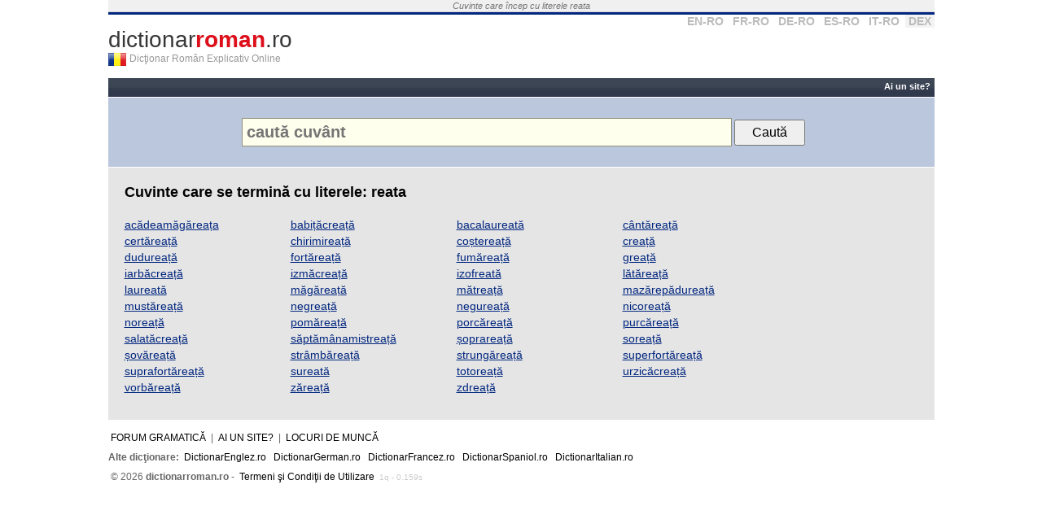

--- FILE ---
content_type: text/html; charset=UTF-8
request_url: https://www.dictionarroman.ro/cuvinte-care-se-termina-cu-reata
body_size: 3079
content:
<!DOCTYPE html PUBLIC "-//W3C//DTD XHTML 1.0 Transitional//EN" "http://www.w3.org/TR/xhtml1/DTD/xhtml1-transitional.dtd">
<html xmlns="http://www.w3.org/1999/xhtml" xml:lang="en" lang="en" dir="ltr">
<head>

<title>Cuvinte care încep cu reata</title>

<meta name="keywords" content="Cuvinte care încep cu literele reata" />
<meta name="description" content="Cuvinte care încep cu literele reata" />
<meta http-equiv="Content-Type" content="text/html; charset=utf-8" />

<link rel="search" type="application/opensearchdescription+xml" title="dictionarroman.ro" href="/search.xml" />


<link rel="stylesheet" href="https://www.dictionarroman.ro//static/css/main.css" />
<link rel='shortcut icon' href='/favicon.ico' type='image/x-icon' />
<link rel="apple-touch-icon" href="/apple-touch-icon.png">
 


<meta name="viewport" content="width=device-width, initial-scale=1.0" />
<!-- HTML5 Shim and Respond.js IE8 support of HTML5 elements and media queries -->
<!--[if lt IE 9]>
  <script src="https://oss.maxcdn.com/libs/html5shiv/3.7.0/html5shiv.js"></script>
  <script src="https://oss.maxcdn.com/libs/respond.js/1.4.2/respond.min.js"></script>
<![endif]-->


<script async src="//pagead2.googlesyndication.com/pagead/js/adsbygoogle.js"></script>
<script>
     (adsbygoogle = window.adsbygoogle || []).push({
          google_ad_client: "ca-pub-7125703614177068",
          enable_page_level_ads: true
     });
</script>


</head>

<body>


<div align="center">

<div id="container">
	<div id="top_text">
    	<i>
			Cuvinte care încep cu literele reata        </i>
    </div>		
	<!--<div align="center" id="container_top_banner"></div>-->
	<div id="top_line"></div>
	<div id="top_select_dic">
		<a rel='nofollow' title='Dicţionar Englez' href='https://www.dictionarenglez.ro/'>EN-RO</a>
		<a rel='nofollow' title='Dicţionar Francez' href='https://www.dictionarfrancez.ro/'>FR-RO</a>
		<a rel='nofollow' title='Dicţionar German' href='https://www.dictionargerman.ro/'>DE-RO</a>
		<a rel='nofollow' title='Dicţionar Spaniol' href='https://www.dictionarspaniol.ro/'>ES-RO</a>
		<a rel='nofollow' title='Dicţionar Italian' href='https://www.dictionaritalian.ro/'>IT-RO</a>
		<a rel='nofollow' class='current_dict' title='Dicţionar Român' href='https://www.dictionarroman.ro/'>DEX</a>
	</div>

    <div id="logo">
				<a id="link_logo" href="https://www.dictionarroman.ro/" title="Dicţionar Român Explicativ Online">dictionar<b>roman</b>.ro</a>
        <a href="https://www.dictionarroman.ro/"><div id="logo_flag" title=""></div></a>
        <div id='subtitle'>Dicţionar Român Explicativ Online</div>
        <div style="clear:both"></div>
    </div>
	<div style="clear:both"></div>
	
	<div id="container_right">	
		<div class="box_right">

        <select name="dest" id="select_dest" onchange="if(this.value!='') window.location='http://'+this.value;">
            <option value="">Alte dicţionare</option>
            <option value="www.dictionarenglez.ro/">Dicţionar Englez</option>			
            <option value="www.dictionarfrancez.ro/">Dicţionar Francez</option>            
            <option value="www.dictionargerman.ro">Dicţionar German</option>            
            <option value="www.dictionarspaniol.ro">Dicţionar Spaniol</option>
            <option value="www.dictionaritalian.ro">Dicţionar Italian</option>
            <option value="www.dictionarroman.ro">Dicţionar Român</option>
        </select>

        <div style='clear:both'></div>
		</div>
		
		</div>

<div id="container_main">	
        
     <div id="bar_action_links">
        <div id="cont_action_links">
                        
	            	
        	    	<a href="/webmasteri.php" title="Resurse pentru webmasteri">Ai un site?</a> 
	        	
                    </div>
            
        <!--<a href="#" id="b_add" title="Adaugă un cuvânt" style="color:#FF0">Adaugă Traducere</a>-->
     	<div style="clear:both"></div>
     </div>
        
     <div id='container_propune'></div>
			

    

     <div id="form_container" style='padding: 25px 0;'>
          
        <form style='width:auto' name="form_search" id="form_search" method='get' action="https://www.dictionarroman.ro/" name="formDict" onsubmit="if(document.getElementById('input_text').value=='') return false;">
            <input  placeholder="caută cuvânt" style='padding: 5px; width: 590px;' id="input_text" class="search_box" type="text" name="c" value="" />
        	<input style='padding: 5px 20px;' type="submit" value="Caută" />
        </form>         

        <!--       
	        <span id="the_bubble_container"></span>
	      -->
    	<div style="clear:both"></div>
    </div>  


    
    <div id="dic_response">
        <a href="#" id="dic_response_close_btn" title="'.$print_words[30][$lang].'"></a>
        <div id="dic_response_message"></div>
        <div style="clear:both"></div>
    </div>	      
      
    
	<div id="content">
    
    	
<div class="content_page_simple"><div id="content"><h1>Cuvinte care se termină cu literele: reata</h1><br /><div class='cont-list-words'><a href='https://www.dictionarroman.ro/?c=acădeamăgăreața'>acădeamăgăreața</a> <a href='https://www.dictionarroman.ro/?c=babițăcreață'>babițăcreață</a> <a href='https://www.dictionarroman.ro/?c=bacalaureată'>bacalaureată</a> <a href='https://www.dictionarroman.ro/?c=cântăreață'>cântăreață</a> <a href='https://www.dictionarroman.ro/?c=certăreață'>certăreață</a> <a href='https://www.dictionarroman.ro/?c=chirimireață'>chirimireață</a> <a href='https://www.dictionarroman.ro/?c=coștereață'>coștereață</a> <a href='https://www.dictionarroman.ro/?c=creață'>creață</a> <a href='https://www.dictionarroman.ro/?c=dudureață'>dudureață</a> <a href='https://www.dictionarroman.ro/?c=fortăreață'>fortăreață</a> <a href='https://www.dictionarroman.ro/?c=fumăreață'>fumăreață</a> <a href='https://www.dictionarroman.ro/?c=greață'>greață</a> <a href='https://www.dictionarroman.ro/?c=iarbăcreață'>iarbăcreață</a> <a href='https://www.dictionarroman.ro/?c=izmăcreață'>izmăcreață</a> <a href='https://www.dictionarroman.ro/?c=izofreată'>izofreată</a> <a href='https://www.dictionarroman.ro/?c=lătăreață'>lătăreață</a> <a href='https://www.dictionarroman.ro/?c=laureată'>laureată</a> <a href='https://www.dictionarroman.ro/?c=măgăreață'>măgăreață</a> <a href='https://www.dictionarroman.ro/?c=mătreață'>mătreață</a> <a href='https://www.dictionarroman.ro/?c=mazărepădureață'>mazărepădureață</a> <a href='https://www.dictionarroman.ro/?c=mustăreață'>mustăreață</a> <a href='https://www.dictionarroman.ro/?c=negreață'>negreață</a> <a href='https://www.dictionarroman.ro/?c=negureață'>negureață</a> <a href='https://www.dictionarroman.ro/?c=nicoreață'>nicoreață</a> <a href='https://www.dictionarroman.ro/?c=noreață'>noreață</a> <a href='https://www.dictionarroman.ro/?c=pomăreață'>pomăreață</a> <a href='https://www.dictionarroman.ro/?c=porcăreață'>porcăreață</a> <a href='https://www.dictionarroman.ro/?c=purcăreață'>purcăreață</a> <a href='https://www.dictionarroman.ro/?c=salatăcreață'>salatăcreață</a> <a href='https://www.dictionarroman.ro/?c=săptămânamistreață'>săptămânamistreață</a> <a href='https://www.dictionarroman.ro/?c=șoprareață'>șoprareață</a> <a href='https://www.dictionarroman.ro/?c=soreață'>soreață</a> <a href='https://www.dictionarroman.ro/?c=șovăreață'>șovăreață</a> <a href='https://www.dictionarroman.ro/?c=strâmbăreață'>strâmbăreață</a> <a href='https://www.dictionarroman.ro/?c=strungăreață'>strungăreață</a> <a href='https://www.dictionarroman.ro/?c=superfortăreață'>superfortăreață</a> <a href='https://www.dictionarroman.ro/?c=suprafortăreață'>suprafortăreață</a> <a href='https://www.dictionarroman.ro/?c=sureată'>sureată</a> <a href='https://www.dictionarroman.ro/?c=totoreață'>totoreață</a> <a href='https://www.dictionarroman.ro/?c=urzicăcreață'>urzicăcreață</a> <a href='https://www.dictionarroman.ro/?c=vorbăreață'>vorbăreață</a> <a href='https://www.dictionarroman.ro/?c=zăreață'>zăreață</a> <a href='https://www.dictionarroman.ro/?c=zdreață'>zdreață</a> </div></div></div>
        
        </div> <!-- content -->


	
	<div id="footer">
    	<div id="footer_menu">    			
			<a href="http://vorbesc.ro/limba-romana">Forum gramatică</a> |             
	            	
        	    	<a href="/webmasteri.php" title="Resurse pentru webmasteri">Ai un site?</a> 
	        	
            
          | <a href="/locuri-de-munca">Locuri de muncă</a>
        </div>


        <div class='cont-other-dicts'>
          <b>Alte dicţionare:</b>
          <a href="https://www.dictionarenglez.ro">DictionarEnglez.ro</a>
          <a href="https://www.dictionargerman.ro">DictionarGerman.ro</a>
          <a href="https://www.dictionarfrancez.ro">DictionarFrancez.ro</a>
          <a href="https://www.dictionarspaniol.ro">DictionarSpaniol.ro</a>
          <a href="https://www.dictionaritalian.ro">DictionarItalian.ro</a>

        </div>
		&nbsp;&copy; 2026 <strong>dictionarroman.ro</strong> - <a href="tsc.php">Termeni şi Condiţii de Utilizare</a>
		


		<span style='font-size:10px;color:#ccc; text-align:left'>1q - 0.159s</span>
		<div style="clear:both"></div>
	</div>
	
</div> <!-- container_right -->

<div style="clear:both"></div>

</div> <!-- container -->


</div> <!-- div align='center' -->



<script type="text/javascript">
	var lang = 0;
	var SITE_URL = "https://www.dictionarroman.ro/";
	var SITE_URL_SHORT = "dictionarroman.ro";
</script>

<!--<script type="text/javascript" src="http://ajax.googleapis.com/ajax/libs/jquery/1.3.2/jquery.min.js"></script>-->
<!--<script type="text/javascript" src="http://static.dictionarfrancez.ro/js/jquery.min.js"></script>-->

<!--<script type="text/javascript" src="http://ajax.googleapis.com/ajax/libs/jquery/1.3.2/jquery.min.js"></script>-->
<!--<script type="text/javascript" src="http://static.dictionarfrancez.ro/js/main.compressed.js"></script>-->
<!--<script type="text/javascript" src="https://www.dictionarroman.ro//static/js/main.js"></script>--> 





<script type="text/javascript">
  window.onload = function(e){
    document.getElementById('input_text').select();
  }
  function searchClickedWord(e) {
  	
  }
</script>





<style type="text/css">
.cc_container {
    padding: 5px 30px 5px !important;
}
.cc_container .cc_message {
    font-size: .9em !important;
}
</style>





<!-- Start of StatCounter Code -->
<script type="text/javascript">
sc_project=3535508; 
sc_invisible=1; 
sc_partition=39; 
sc_security="ba1728b9"; 
</script>

<script type="text/javascript"
src="https://www.statcounter.com/counter/counter.js"></script><noscript><div
class="statcounter"><a title="hits counter"
href="https://www.statcounter.com/" target="_blank"><img
class="statcounter"
src="https://c40.statcounter.com/3535508/0/ba1728b9/1/"
alt="hits counter" ></a></div></noscript>
<!-- End of StatCounter Code -->

<script type="text/javascript">
var gaJsHost = (("https:" == document.location.protocol) ? "https://ssl." : "http://www.");
document.write(unescape("%3Cscript src='" + gaJsHost + "google-analytics.com/ga.js' type='text/javascript'%3E%3C/script%3E"));
</script>
<script type="text/javascript">
try {
var pageTracker = _gat._getTracker("UA-363589-9");
pageTracker._trackPageview();
} catch(err) {}</script>

</body>
</html>
			

--- FILE ---
content_type: text/html; charset=utf-8
request_url: https://www.google.com/recaptcha/api2/aframe
body_size: 267
content:
<!DOCTYPE HTML><html><head><meta http-equiv="content-type" content="text/html; charset=UTF-8"></head><body><script nonce="kqHwEJBVIafdaURNkKtrXg">/** Anti-fraud and anti-abuse applications only. See google.com/recaptcha */ try{var clients={'sodar':'https://pagead2.googlesyndication.com/pagead/sodar?'};window.addEventListener("message",function(a){try{if(a.source===window.parent){var b=JSON.parse(a.data);var c=clients[b['id']];if(c){var d=document.createElement('img');d.src=c+b['params']+'&rc='+(localStorage.getItem("rc::a")?sessionStorage.getItem("rc::b"):"");window.document.body.appendChild(d);sessionStorage.setItem("rc::e",parseInt(sessionStorage.getItem("rc::e")||0)+1);localStorage.setItem("rc::h",'1769271629482');}}}catch(b){}});window.parent.postMessage("_grecaptcha_ready", "*");}catch(b){}</script></body></html>